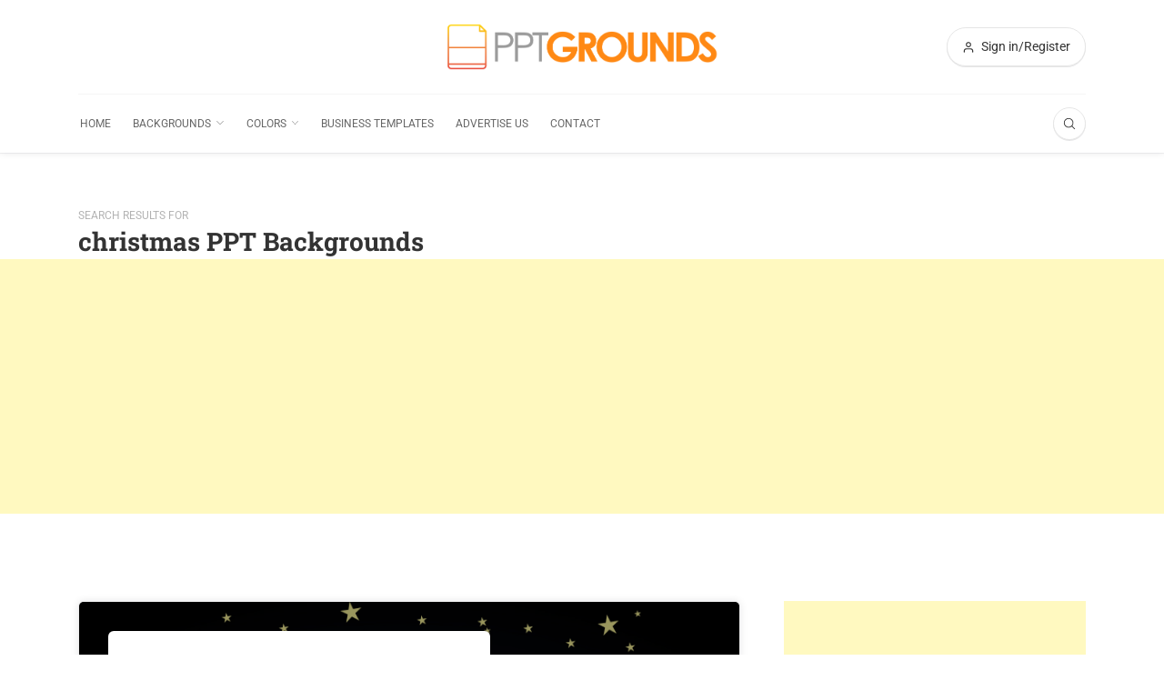

--- FILE ---
content_type: text/html; charset=utf-8
request_url: https://www.google.com/recaptcha/api2/aframe
body_size: 267
content:
<!DOCTYPE HTML><html><head><meta http-equiv="content-type" content="text/html; charset=UTF-8"></head><body><script nonce="tF4bdK5SStSyWEcWdOa-Ew">/** Anti-fraud and anti-abuse applications only. See google.com/recaptcha */ try{var clients={'sodar':'https://pagead2.googlesyndication.com/pagead/sodar?'};window.addEventListener("message",function(a){try{if(a.source===window.parent){var b=JSON.parse(a.data);var c=clients[b['id']];if(c){var d=document.createElement('img');d.src=c+b['params']+'&rc='+(localStorage.getItem("rc::a")?sessionStorage.getItem("rc::b"):"");window.document.body.appendChild(d);sessionStorage.setItem("rc::e",parseInt(sessionStorage.getItem("rc::e")||0)+1);localStorage.setItem("rc::h",'1769348149116');}}}catch(b){}});window.parent.postMessage("_grecaptcha_ready", "*");}catch(b){}</script></body></html>